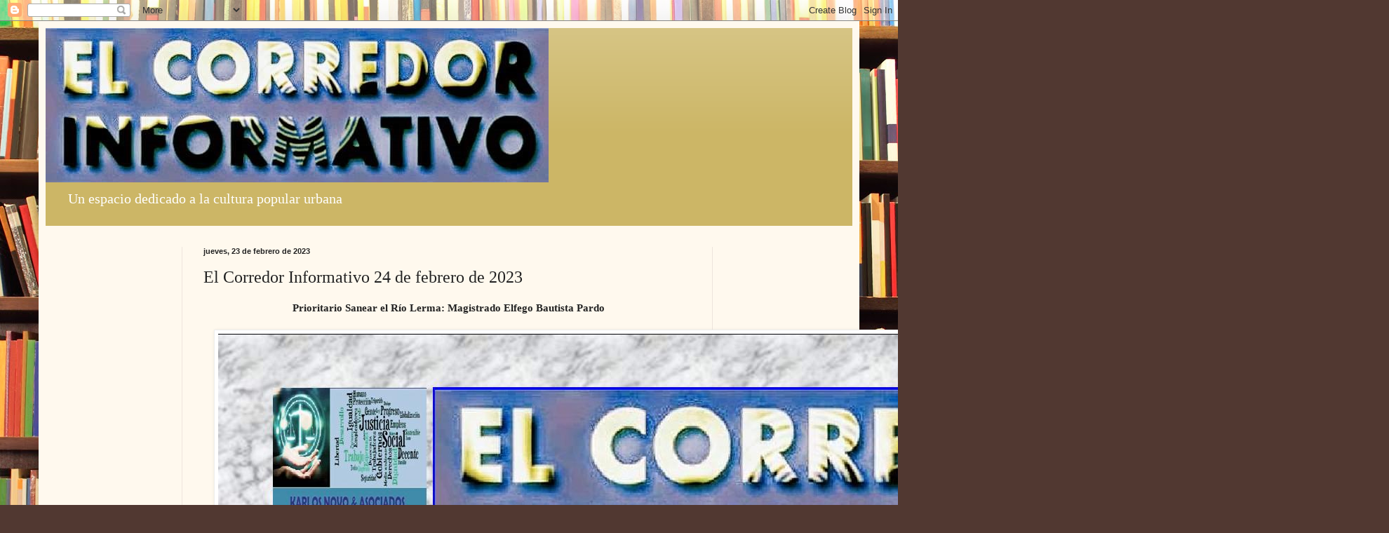

--- FILE ---
content_type: text/html; charset=utf-8
request_url: https://www.google.com/recaptcha/api2/aframe
body_size: 268
content:
<!DOCTYPE HTML><html><head><meta http-equiv="content-type" content="text/html; charset=UTF-8"></head><body><script nonce="9evQxb0xkCRrNdzxwz8G1A">/** Anti-fraud and anti-abuse applications only. See google.com/recaptcha */ try{var clients={'sodar':'https://pagead2.googlesyndication.com/pagead/sodar?'};window.addEventListener("message",function(a){try{if(a.source===window.parent){var b=JSON.parse(a.data);var c=clients[b['id']];if(c){var d=document.createElement('img');d.src=c+b['params']+'&rc='+(localStorage.getItem("rc::a")?sessionStorage.getItem("rc::b"):"");window.document.body.appendChild(d);sessionStorage.setItem("rc::e",parseInt(sessionStorage.getItem("rc::e")||0)+1);localStorage.setItem("rc::h",'1768779751212');}}}catch(b){}});window.parent.postMessage("_grecaptcha_ready", "*");}catch(b){}</script></body></html>